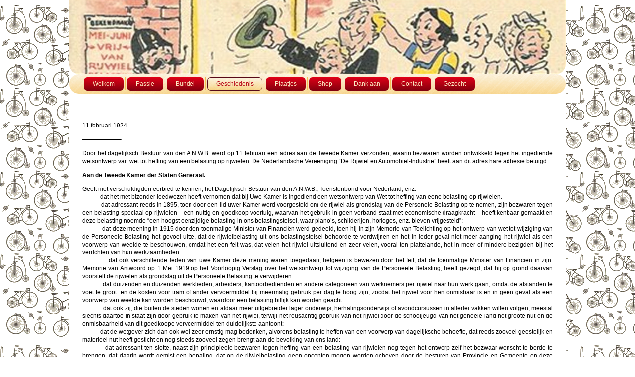

--- FILE ---
content_type: text/html; charset=UTF-8
request_url: https://www.fietsbelasting.nl/?page_id=456
body_size: 11579
content:
<!DOCTYPE html>
<html lang="nl-NL">
<head>
<meta charset="UTF-8" />
<!-- Created by Artisteer v4.3.0.60745 -->
<meta name="viewport" content="initial-scale = 1.0, maximum-scale = 1.0, user-scalable = no, width = device-width" />
<!--[if lt IE 9]><script src="/html5.js"></script><![endif]-->

<link rel="stylesheet" href="https://rijwielplaatje.nl/wp-content/themes/klaar2709/style.css" media="screen" />
<link rel="pingback" href="https://rijwielplaatje.nl/xmlrpc.php" />
<title>Protest ANWB &#8211; Fietsbelasting</title>
<meta name='robots' content='max-image-preview:large' />
<link rel='dns-prefetch' href='//rijwielplaatje.nl' />
<link rel="alternate" type="application/rss+xml" title="Fietsbelasting &raquo; feed" href="https://rijwielplaatje.nl/?feed=rss2" />
<link rel="alternate" type="application/rss+xml" title="Fietsbelasting &raquo; reacties feed" href="https://rijwielplaatje.nl/?feed=comments-rss2" />
<link rel="alternate" title="oEmbed (JSON)" type="application/json+oembed" href="https://rijwielplaatje.nl/index.php?rest_route=%2Foembed%2F1.0%2Fembed&#038;url=https%3A%2F%2Frijwielplaatje.nl%2F%3Fpage_id%3D456" />
<link rel="alternate" title="oEmbed (XML)" type="text/xml+oembed" href="https://rijwielplaatje.nl/index.php?rest_route=%2Foembed%2F1.0%2Fembed&#038;url=https%3A%2F%2Frijwielplaatje.nl%2F%3Fpage_id%3D456&#038;format=xml" />
<style id='wp-img-auto-sizes-contain-inline-css' type='text/css'>
img:is([sizes=auto i],[sizes^="auto," i]){contain-intrinsic-size:3000px 1500px}
/*# sourceURL=wp-img-auto-sizes-contain-inline-css */
</style>
<style id='wp-emoji-styles-inline-css' type='text/css'>

	img.wp-smiley, img.emoji {
		display: inline !important;
		border: none !important;
		box-shadow: none !important;
		height: 1em !important;
		width: 1em !important;
		margin: 0 0.07em !important;
		vertical-align: -0.1em !important;
		background: none !important;
		padding: 0 !important;
	}
/*# sourceURL=wp-emoji-styles-inline-css */
</style>
<style id='wp-block-library-inline-css' type='text/css'>
:root{--wp-block-synced-color:#7a00df;--wp-block-synced-color--rgb:122,0,223;--wp-bound-block-color:var(--wp-block-synced-color);--wp-editor-canvas-background:#ddd;--wp-admin-theme-color:#007cba;--wp-admin-theme-color--rgb:0,124,186;--wp-admin-theme-color-darker-10:#006ba1;--wp-admin-theme-color-darker-10--rgb:0,107,160.5;--wp-admin-theme-color-darker-20:#005a87;--wp-admin-theme-color-darker-20--rgb:0,90,135;--wp-admin-border-width-focus:2px}@media (min-resolution:192dpi){:root{--wp-admin-border-width-focus:1.5px}}.wp-element-button{cursor:pointer}:root .has-very-light-gray-background-color{background-color:#eee}:root .has-very-dark-gray-background-color{background-color:#313131}:root .has-very-light-gray-color{color:#eee}:root .has-very-dark-gray-color{color:#313131}:root .has-vivid-green-cyan-to-vivid-cyan-blue-gradient-background{background:linear-gradient(135deg,#00d084,#0693e3)}:root .has-purple-crush-gradient-background{background:linear-gradient(135deg,#34e2e4,#4721fb 50%,#ab1dfe)}:root .has-hazy-dawn-gradient-background{background:linear-gradient(135deg,#faaca8,#dad0ec)}:root .has-subdued-olive-gradient-background{background:linear-gradient(135deg,#fafae1,#67a671)}:root .has-atomic-cream-gradient-background{background:linear-gradient(135deg,#fdd79a,#004a59)}:root .has-nightshade-gradient-background{background:linear-gradient(135deg,#330968,#31cdcf)}:root .has-midnight-gradient-background{background:linear-gradient(135deg,#020381,#2874fc)}:root{--wp--preset--font-size--normal:16px;--wp--preset--font-size--huge:42px}.has-regular-font-size{font-size:1em}.has-larger-font-size{font-size:2.625em}.has-normal-font-size{font-size:var(--wp--preset--font-size--normal)}.has-huge-font-size{font-size:var(--wp--preset--font-size--huge)}.has-text-align-center{text-align:center}.has-text-align-left{text-align:left}.has-text-align-right{text-align:right}.has-fit-text{white-space:nowrap!important}#end-resizable-editor-section{display:none}.aligncenter{clear:both}.items-justified-left{justify-content:flex-start}.items-justified-center{justify-content:center}.items-justified-right{justify-content:flex-end}.items-justified-space-between{justify-content:space-between}.screen-reader-text{border:0;clip-path:inset(50%);height:1px;margin:-1px;overflow:hidden;padding:0;position:absolute;width:1px;word-wrap:normal!important}.screen-reader-text:focus{background-color:#ddd;clip-path:none;color:#444;display:block;font-size:1em;height:auto;left:5px;line-height:normal;padding:15px 23px 14px;text-decoration:none;top:5px;width:auto;z-index:100000}html :where(.has-border-color){border-style:solid}html :where([style*=border-top-color]){border-top-style:solid}html :where([style*=border-right-color]){border-right-style:solid}html :where([style*=border-bottom-color]){border-bottom-style:solid}html :where([style*=border-left-color]){border-left-style:solid}html :where([style*=border-width]){border-style:solid}html :where([style*=border-top-width]){border-top-style:solid}html :where([style*=border-right-width]){border-right-style:solid}html :where([style*=border-bottom-width]){border-bottom-style:solid}html :where([style*=border-left-width]){border-left-style:solid}html :where(img[class*=wp-image-]){height:auto;max-width:100%}:where(figure){margin:0 0 1em}html :where(.is-position-sticky){--wp-admin--admin-bar--position-offset:var(--wp-admin--admin-bar--height,0px)}@media screen and (max-width:600px){html :where(.is-position-sticky){--wp-admin--admin-bar--position-offset:0px}}

/*# sourceURL=wp-block-library-inline-css */
</style><style id='global-styles-inline-css' type='text/css'>
:root{--wp--preset--aspect-ratio--square: 1;--wp--preset--aspect-ratio--4-3: 4/3;--wp--preset--aspect-ratio--3-4: 3/4;--wp--preset--aspect-ratio--3-2: 3/2;--wp--preset--aspect-ratio--2-3: 2/3;--wp--preset--aspect-ratio--16-9: 16/9;--wp--preset--aspect-ratio--9-16: 9/16;--wp--preset--color--black: #000000;--wp--preset--color--cyan-bluish-gray: #abb8c3;--wp--preset--color--white: #ffffff;--wp--preset--color--pale-pink: #f78da7;--wp--preset--color--vivid-red: #cf2e2e;--wp--preset--color--luminous-vivid-orange: #ff6900;--wp--preset--color--luminous-vivid-amber: #fcb900;--wp--preset--color--light-green-cyan: #7bdcb5;--wp--preset--color--vivid-green-cyan: #00d084;--wp--preset--color--pale-cyan-blue: #8ed1fc;--wp--preset--color--vivid-cyan-blue: #0693e3;--wp--preset--color--vivid-purple: #9b51e0;--wp--preset--gradient--vivid-cyan-blue-to-vivid-purple: linear-gradient(135deg,rgb(6,147,227) 0%,rgb(155,81,224) 100%);--wp--preset--gradient--light-green-cyan-to-vivid-green-cyan: linear-gradient(135deg,rgb(122,220,180) 0%,rgb(0,208,130) 100%);--wp--preset--gradient--luminous-vivid-amber-to-luminous-vivid-orange: linear-gradient(135deg,rgb(252,185,0) 0%,rgb(255,105,0) 100%);--wp--preset--gradient--luminous-vivid-orange-to-vivid-red: linear-gradient(135deg,rgb(255,105,0) 0%,rgb(207,46,46) 100%);--wp--preset--gradient--very-light-gray-to-cyan-bluish-gray: linear-gradient(135deg,rgb(238,238,238) 0%,rgb(169,184,195) 100%);--wp--preset--gradient--cool-to-warm-spectrum: linear-gradient(135deg,rgb(74,234,220) 0%,rgb(151,120,209) 20%,rgb(207,42,186) 40%,rgb(238,44,130) 60%,rgb(251,105,98) 80%,rgb(254,248,76) 100%);--wp--preset--gradient--blush-light-purple: linear-gradient(135deg,rgb(255,206,236) 0%,rgb(152,150,240) 100%);--wp--preset--gradient--blush-bordeaux: linear-gradient(135deg,rgb(254,205,165) 0%,rgb(254,45,45) 50%,rgb(107,0,62) 100%);--wp--preset--gradient--luminous-dusk: linear-gradient(135deg,rgb(255,203,112) 0%,rgb(199,81,192) 50%,rgb(65,88,208) 100%);--wp--preset--gradient--pale-ocean: linear-gradient(135deg,rgb(255,245,203) 0%,rgb(182,227,212) 50%,rgb(51,167,181) 100%);--wp--preset--gradient--electric-grass: linear-gradient(135deg,rgb(202,248,128) 0%,rgb(113,206,126) 100%);--wp--preset--gradient--midnight: linear-gradient(135deg,rgb(2,3,129) 0%,rgb(40,116,252) 100%);--wp--preset--font-size--small: 13px;--wp--preset--font-size--medium: 20px;--wp--preset--font-size--large: 36px;--wp--preset--font-size--x-large: 42px;--wp--preset--spacing--20: 0.44rem;--wp--preset--spacing--30: 0.67rem;--wp--preset--spacing--40: 1rem;--wp--preset--spacing--50: 1.5rem;--wp--preset--spacing--60: 2.25rem;--wp--preset--spacing--70: 3.38rem;--wp--preset--spacing--80: 5.06rem;--wp--preset--shadow--natural: 6px 6px 9px rgba(0, 0, 0, 0.2);--wp--preset--shadow--deep: 12px 12px 50px rgba(0, 0, 0, 0.4);--wp--preset--shadow--sharp: 6px 6px 0px rgba(0, 0, 0, 0.2);--wp--preset--shadow--outlined: 6px 6px 0px -3px rgb(255, 255, 255), 6px 6px rgb(0, 0, 0);--wp--preset--shadow--crisp: 6px 6px 0px rgb(0, 0, 0);}:where(.is-layout-flex){gap: 0.5em;}:where(.is-layout-grid){gap: 0.5em;}body .is-layout-flex{display: flex;}.is-layout-flex{flex-wrap: wrap;align-items: center;}.is-layout-flex > :is(*, div){margin: 0;}body .is-layout-grid{display: grid;}.is-layout-grid > :is(*, div){margin: 0;}:where(.wp-block-columns.is-layout-flex){gap: 2em;}:where(.wp-block-columns.is-layout-grid){gap: 2em;}:where(.wp-block-post-template.is-layout-flex){gap: 1.25em;}:where(.wp-block-post-template.is-layout-grid){gap: 1.25em;}.has-black-color{color: var(--wp--preset--color--black) !important;}.has-cyan-bluish-gray-color{color: var(--wp--preset--color--cyan-bluish-gray) !important;}.has-white-color{color: var(--wp--preset--color--white) !important;}.has-pale-pink-color{color: var(--wp--preset--color--pale-pink) !important;}.has-vivid-red-color{color: var(--wp--preset--color--vivid-red) !important;}.has-luminous-vivid-orange-color{color: var(--wp--preset--color--luminous-vivid-orange) !important;}.has-luminous-vivid-amber-color{color: var(--wp--preset--color--luminous-vivid-amber) !important;}.has-light-green-cyan-color{color: var(--wp--preset--color--light-green-cyan) !important;}.has-vivid-green-cyan-color{color: var(--wp--preset--color--vivid-green-cyan) !important;}.has-pale-cyan-blue-color{color: var(--wp--preset--color--pale-cyan-blue) !important;}.has-vivid-cyan-blue-color{color: var(--wp--preset--color--vivid-cyan-blue) !important;}.has-vivid-purple-color{color: var(--wp--preset--color--vivid-purple) !important;}.has-black-background-color{background-color: var(--wp--preset--color--black) !important;}.has-cyan-bluish-gray-background-color{background-color: var(--wp--preset--color--cyan-bluish-gray) !important;}.has-white-background-color{background-color: var(--wp--preset--color--white) !important;}.has-pale-pink-background-color{background-color: var(--wp--preset--color--pale-pink) !important;}.has-vivid-red-background-color{background-color: var(--wp--preset--color--vivid-red) !important;}.has-luminous-vivid-orange-background-color{background-color: var(--wp--preset--color--luminous-vivid-orange) !important;}.has-luminous-vivid-amber-background-color{background-color: var(--wp--preset--color--luminous-vivid-amber) !important;}.has-light-green-cyan-background-color{background-color: var(--wp--preset--color--light-green-cyan) !important;}.has-vivid-green-cyan-background-color{background-color: var(--wp--preset--color--vivid-green-cyan) !important;}.has-pale-cyan-blue-background-color{background-color: var(--wp--preset--color--pale-cyan-blue) !important;}.has-vivid-cyan-blue-background-color{background-color: var(--wp--preset--color--vivid-cyan-blue) !important;}.has-vivid-purple-background-color{background-color: var(--wp--preset--color--vivid-purple) !important;}.has-black-border-color{border-color: var(--wp--preset--color--black) !important;}.has-cyan-bluish-gray-border-color{border-color: var(--wp--preset--color--cyan-bluish-gray) !important;}.has-white-border-color{border-color: var(--wp--preset--color--white) !important;}.has-pale-pink-border-color{border-color: var(--wp--preset--color--pale-pink) !important;}.has-vivid-red-border-color{border-color: var(--wp--preset--color--vivid-red) !important;}.has-luminous-vivid-orange-border-color{border-color: var(--wp--preset--color--luminous-vivid-orange) !important;}.has-luminous-vivid-amber-border-color{border-color: var(--wp--preset--color--luminous-vivid-amber) !important;}.has-light-green-cyan-border-color{border-color: var(--wp--preset--color--light-green-cyan) !important;}.has-vivid-green-cyan-border-color{border-color: var(--wp--preset--color--vivid-green-cyan) !important;}.has-pale-cyan-blue-border-color{border-color: var(--wp--preset--color--pale-cyan-blue) !important;}.has-vivid-cyan-blue-border-color{border-color: var(--wp--preset--color--vivid-cyan-blue) !important;}.has-vivid-purple-border-color{border-color: var(--wp--preset--color--vivid-purple) !important;}.has-vivid-cyan-blue-to-vivid-purple-gradient-background{background: var(--wp--preset--gradient--vivid-cyan-blue-to-vivid-purple) !important;}.has-light-green-cyan-to-vivid-green-cyan-gradient-background{background: var(--wp--preset--gradient--light-green-cyan-to-vivid-green-cyan) !important;}.has-luminous-vivid-amber-to-luminous-vivid-orange-gradient-background{background: var(--wp--preset--gradient--luminous-vivid-amber-to-luminous-vivid-orange) !important;}.has-luminous-vivid-orange-to-vivid-red-gradient-background{background: var(--wp--preset--gradient--luminous-vivid-orange-to-vivid-red) !important;}.has-very-light-gray-to-cyan-bluish-gray-gradient-background{background: var(--wp--preset--gradient--very-light-gray-to-cyan-bluish-gray) !important;}.has-cool-to-warm-spectrum-gradient-background{background: var(--wp--preset--gradient--cool-to-warm-spectrum) !important;}.has-blush-light-purple-gradient-background{background: var(--wp--preset--gradient--blush-light-purple) !important;}.has-blush-bordeaux-gradient-background{background: var(--wp--preset--gradient--blush-bordeaux) !important;}.has-luminous-dusk-gradient-background{background: var(--wp--preset--gradient--luminous-dusk) !important;}.has-pale-ocean-gradient-background{background: var(--wp--preset--gradient--pale-ocean) !important;}.has-electric-grass-gradient-background{background: var(--wp--preset--gradient--electric-grass) !important;}.has-midnight-gradient-background{background: var(--wp--preset--gradient--midnight) !important;}.has-small-font-size{font-size: var(--wp--preset--font-size--small) !important;}.has-medium-font-size{font-size: var(--wp--preset--font-size--medium) !important;}.has-large-font-size{font-size: var(--wp--preset--font-size--large) !important;}.has-x-large-font-size{font-size: var(--wp--preset--font-size--x-large) !important;}
/*# sourceURL=global-styles-inline-css */
</style>

<style id='classic-theme-styles-inline-css' type='text/css'>
/*! This file is auto-generated */
.wp-block-button__link{color:#fff;background-color:#32373c;border-radius:9999px;box-shadow:none;text-decoration:none;padding:calc(.667em + 2px) calc(1.333em + 2px);font-size:1.125em}.wp-block-file__button{background:#32373c;color:#fff;text-decoration:none}
/*# sourceURL=/wp-includes/css/classic-themes.min.css */
</style>
<link rel='stylesheet' id='contact-form-7-css' href='https://rijwielplaatje.nl/wp-content/plugins/contact-form-7/includes/css/styles.css?ver=6.1.4' type='text/css' media='all' />
<link rel='stylesheet' id='style.responsive.css-css' href='https://rijwielplaatje.nl/wp-content/themes/klaar2709/style.responsive.css?ver=6.9' type='text/css' media='all' />
<script type="text/javascript" src="https://rijwielplaatje.nl/wp-content/themes/klaar2709/jquery.js?ver=6.9" id="jquery-js"></script>
<script type="text/javascript" src="https://rijwielplaatje.nl/wp-content/themes/klaar2709/jquery-migrate-1.1.1.js?ver=6.9" id="jquery_migrate-js"></script>
<script type="text/javascript" src="https://rijwielplaatje.nl/wp-content/themes/klaar2709/script.js?ver=6.9" id="script.js-js"></script>
<script type="text/javascript" src="https://rijwielplaatje.nl/wp-content/themes/klaar2709/script.responsive.js?ver=6.9" id="script.responsive.js-js"></script>
<link rel="https://api.w.org/" href="https://rijwielplaatje.nl/index.php?rest_route=/" /><link rel="alternate" title="JSON" type="application/json" href="https://rijwielplaatje.nl/index.php?rest_route=/wp/v2/pages/456" /><link rel="EditURI" type="application/rsd+xml" title="RSD" href="https://rijwielplaatje.nl/xmlrpc.php?rsd" />
<link rel="canonical" href="https://rijwielplaatje.nl/?page_id=456" />
<link rel='shortlink' href='https://rijwielplaatje.nl/?p=456' />



</head>
<body class="wp-singular page-template-default page page-id-456 wp-theme-klaar2709">

<div id="art-main">
    <div class="art-sheet clearfix">

<header class="art-header">

    <div class="art-shapes">
        
            </div>






                
                    
</header>

<nav class="art-nav">
    
<ul class="art-hmenu menu-3">
	<li class="menu-item-664"><a title="Welkom" href="https://rijwielplaatje.nl/">Welkom</a>
	</li>
	<li class="menu-item-83"><a title="Passie" href="https://rijwielplaatje.nl/?page_id=79">Passie</a>
	</li>
	<li class="menu-item-89"><a title="Bundel" href="https://rijwielplaatje.nl/?page_id=87">Bundel</a>
	<ul>
		<li class="menu-item-94"><a title="Anekdotes">Anekdotes</a>
		<ul>
			<li class="menu-item-213"><a title="Lefel" href="https://rijwielplaatje.nl/?page_id=211">Lefel</a>
			</li>
			<li class="menu-item-220"><a title="P. Smeets" href="https://rijwielplaatje.nl/?page_id=215">P. Smeets</a>
			</li>
			<li class="menu-item-228"><a title="P. Crasborn" href="https://rijwielplaatje.nl/?page_id=224">P. Crasborn</a>
			</li>
			<li class="menu-item-231"><a title="G. Mulder" href="https://rijwielplaatje.nl/?page_id=229">G. Mulder</a>
			</li>
			<li class="menu-item-236"><a title="A. Montijn" href="https://rijwielplaatje.nl/?page_id=232">A. Montijn</a>
			</li>
			<li class="menu-item-242"><a title="G. van Geen" href="https://rijwielplaatje.nl/?page_id=240">G. van Geen</a>
			</li>
			<li class="menu-item-248"><a title="Ambtenaar" href="https://rijwielplaatje.nl/?page_id=243">Ambtenaar</a>
			</li>
			<li class="menu-item-252"><a title="W. Marteijn" href="https://rijwielplaatje.nl/?page_id=249">W. Marteijn</a>
			</li>
			<li class="menu-item-256"><a title="Toppunt" href="https://rijwielplaatje.nl/?page_id=254">Toppunt</a>
			</li>
			<li class="menu-item-265"><a title="Commiezen" href="https://rijwielplaatje.nl/?page_id=257">Commiezen</a>
			</li>
			<li class="menu-item-270"><a title="J. Nap" href="https://rijwielplaatje.nl/?page_id=266">J. Nap</a>
			</li>
			<li class="menu-item-277"><a title="K. Schellingerhout" href="https://rijwielplaatje.nl/?page_id=271">K. Schellingerhout</a>
			</li>
			<li class="menu-item-282"><a title="E. van Wijngaarden" href="https://rijwielplaatje.nl/?page_id=278">E. van Wijngaarden</a>
			</li>
			<li class="menu-item-285"><a title="K. Vrieze" href="https://rijwielplaatje.nl/?page_id=283">K. Vrieze</a>
			</li>
			<li class="menu-item-288"><a title="W. van de Wouw" href="https://rijwielplaatje.nl/?page_id=286">W. van de Wouw</a>
			</li>
			<li class="menu-item-292"><a title="Gazelle" href="https://rijwielplaatje.nl/?page_id=290">Gazelle</a>
			</li>
			<li class="menu-item-484"><a title="D. Schipper" href="https://rijwielplaatje.nl/?page_id=481">D. Schipper</a>
			</li>
			<li class="menu-item-1439"><a title="Verteld door de zoon van….." href="https://rijwielplaatje.nl/?page_id=1436">Verteld door de zoon van…..</a>
			</li>
		</ul>
		</li>
		<li class="menu-item-92"><a title="Gedichten">Gedichten</a>
		<ul>
			<li class="menu-item-106"><a title="September 1924" href="https://rijwielplaatje.nl/?page_id=104">September 1924</a>
			</li>
			<li class="menu-item-97"><a title="Juli 1924" href="https://rijwielplaatje.nl/?page_id=95">Juli 1924</a>
			</li>
			<li class="menu-item-121"><a title="Oktober 1925" href="https://rijwielplaatje.nl/?page_id=108">Oktober 1925</a>
			</li>
			<li class="menu-item-124"><a title="September 1927" href="https://rijwielplaatje.nl/?page_id=122">September 1927</a>
			</li>
			<li class="menu-item-130"><a title="April 1933" href="https://rijwielplaatje.nl/?page_id=126">April 1933</a>
			</li>
			<li class="menu-item-139"><a title="Juli 1934" href="https://rijwielplaatje.nl/?page_id=131">Juli 1934</a>
			</li>
			<li class="menu-item-147"><a title="Augustus 1935" href="https://rijwielplaatje.nl/?page_id=145">Augustus 1935</a>
			</li>
			<li class="menu-item-151"><a title="Juli 1937" href="https://rijwielplaatje.nl/?page_id=148">Juli 1937</a>
			</li>
			<li class="menu-item-155"><a title="April 1941" href="https://rijwielplaatje.nl/?page_id=152">April 1941</a>
			</li>
			<li class="menu-item-686"><a title="Mei +meer 1941" href="https://rijwielplaatje.nl/?page_id=181">Mei +meer 1941</a>
			</li>
		</ul>
		</li>
		<li class="menu-item-93"><a title="Krantenartikelen">Krantenartikelen</a>
		<ul>
			<li class="menu-item-733"><a title="1923/1930" href="https://rijwielplaatje.nl/?page_id=712">1923/1930</a>
			</li>
			<li class="menu-item-761"><a title="1931/1936" href="https://rijwielplaatje.nl/?page_id=738">1931/1936</a>
			</li>
			<li class="menu-item-399"><a title="1937/slot" href="https://rijwielplaatje.nl/?page_id=397">1937/slot</a>
			</li>
		</ul>
		</li>
	</ul>
	</li>
	<li class="menu-item-443 active"><a title="Geschiedenis" class="active">Geschiedenis</a>
	<ul class="active">
		<li class="menu-item-1324"><a title="Film AVO" href="http://www.youtube.com/v/anrs1T9BI0M?fs=1%20vars=ytid=anrs1T9BI0M&amp;width=480&amp;height=387&amp;start=&amp;stop=&amp;rs=w&amp;hd=0&amp;autoplay=0&amp;react=1&amp;chapters=&amp;notes=%20id=ep4074">Film AVO</a>
		</li>
		<li class="menu-item-448"><a title="Het ontstaan" href="https://rijwielplaatje.nl/?page_id=444">Het ontstaan</a>
		</li>
		<li class="menu-item-959"><a title="Ontwerpers" href="https://rijwielplaatje.nl/?page_id=956">Ontwerpers</a>
		</li>
		<li class="menu-item-500"><a title="Kabinetten" href="https://rijwielplaatje.nl/?page_id=496">Kabinetten</a>
		</li>
		<li class="menu-item-451"><a title="Biografie  Dr. H. Colijn" href="https://rijwielplaatje.nl/?page_id=449">Biografie  Dr. H. Colijn</a>
		</li>
		<li class="menu-item-455"><a title="Haat Colijnpenning" href="https://rijwielplaatje.nl/?page_id=452">Haat Colijnpenning</a>
		</li>
		<li class="menu-item-458 active"><a title="Protest ANWB" href="https://rijwielplaatje.nl/?page_id=456" class="active">Protest ANWB</a>
		</li>
		<li class="menu-item-461"><a title="Circulaire" href="https://rijwielplaatje.nl/?page_id=459">Circulaire</a>
		</li>
		<li class="menu-item-465"><a title="Crisis 1929" href="https://rijwielplaatje.nl/?page_id=462">Crisis 1929</a>
		</li>
		<li class="menu-item-468"><a title="Colijns Flirt" href="https://rijwielplaatje.nl/?page_id=466">Colijns Flirt</a>
		</li>
		<li class="menu-item-473"><a title="Kosteloos" href="https://rijwielplaatje.nl/?page_id=469">Kosteloos</a>
		</li>
		<li class="menu-item-850"><a title="Staatsbladen deel 1" href="https://rijwielplaatje.nl/?page_id=787">Staatsbladen deel 1</a>
		</li>
		<li class="menu-item-849"><a title="Staatsbladen deel 2" href="https://rijwielplaatje.nl/?page_id=842">Staatsbladen deel 2</a>
		</li>
		<li class="menu-item-864"><a title="Staatsbladen deel 3" href="https://rijwielplaatje.nl/?page_id=859">Staatsbladen deel 3</a>
		</li>
		<li class="menu-item-1139"><a title="Staatsbladen 4" href="https://rijwielplaatje.nl/?page_id=930">Staatsbladen 4</a>
		</li>
		<li class="menu-item-1342"><a title="Trouwboekje" href="https://rijwielplaatje.nl/?page_id=1340">Trouwboekje</a>
		</li>
		<li class="menu-item-967"><a title="Allerlei" href="https://rijwielplaatje.nl/?page_id=965">Allerlei</a>
		</li>
	</ul>
	</li>
	<li class="menu-item-919"><a title="Plaatjes">Plaatjes</a>
	<ul>
		<li class="menu-item-1393"><a title="Plaatjes" href="https://rijwielplaatje.nl/?page_id=1382">Plaatjes</a>
		</li>
		<li class="menu-item-1414"><a title="Houders" href="https://rijwielplaatje.nl/?page_id=1408">Houders</a>
		</li>
		<li class="menu-item-1043"><a title="Foto&#039;s" href="https://rijwielplaatje.nl/?page_id=1041">Foto&#8217;s</a>
		</li>
	</ul>
	</li>
	<li class="menu-item-703"><a title="Shop" href="https://rijwielplaatje.nl/?page_id=615">Shop</a>
	</li>
	<li class="menu-item-696"><a title="Dank aan" href="https://rijwielplaatje.nl/?page_id=516">Dank aan</a>
	</li>
	<li class="menu-item-695"><a title="Contact" href="https://rijwielplaatje.nl/?page_id=600">Contact</a>
	</li>
	<li class="menu-item-944"><a title="Gezocht" href="https://rijwielplaatje.nl/?page_id=941">Gezocht</a>
	</li>
</ul>
 
    </nav><div class="art-layout-wrapper">
                <div class="art-content-layout">
                    <div class="art-content-layout-row">
                        <div class="art-layout-cell art-content">

							<article id="post-456"  class="art-post art-article  post-456 page type-page status-publish hentry" style="">
                                                                                                                <div class="art-postcontent clearfix"><p>
	<span style="font-size:12px;"><span style="font-family:arial,helvetica,sans-serif;">&#8212;&#8212;&#8212;&#8212;&#8212;&#8212;&#8211;</span></span>
</p>
<p class="MsoNormal">
	<span style="font-size:12px;"><span style="font-family:arial,helvetica,sans-serif;">11 februari 1924</span></span>
</p>
<p class="MsoNormal">
	<span style="font-size:12px;"><span style="font-family:arial,helvetica,sans-serif;">&#8212;&#8212;&#8212;&#8212;&#8212;&#8212;&#8211;</span></span>
</p>
<p class="MsoNormal" style="text-align:justify">
	<span style="font-size:12px;"><span style="font-family:arial,helvetica,sans-serif;">Door het dagelijksch Bestuur van den A.N.W.B. werd op 11 februari een adres aan de Tweede Kamer verzonden, waarin bezwaren worden ontwikkeld tegen het ingediende wetsontwerp van wet tot heffing van een belasting op rijwielen. De Nederlandsche Vereeniging &ldquo;De Rijwiel en Automobiel-Industrie&rdquo; heeft aan dit adres hare adhesie betuigd.</span></span>
</p>
<p class="MsoNormal" style="text-align:justify">
	<span style="font-size:12px;"><span style="font-family:arial,helvetica,sans-serif;"><b>Aan de Tweede Kamer der Staten Generaal.</b></span></span><b><o:p></o:p></b>
</p>
<p class="MsoNormal" style="text-align:justify">
	<span style="font-size:12px;"><span style="font-family:arial,helvetica,sans-serif;">Geeft met verschuldigden eerbied te kennen, het Dagelijksch Bestuur van den A.N.W.B., Toeristenbond voor Nederland, enz.<br />
	&nbsp; &nbsp; &nbsp; &nbsp; &nbsp; &nbsp; dat het met bizonder leedwezen heeft vernomen dat bij Uwe Kamer is ingediend een wetsontwerp van Wet tot heffing van eene belasting op rijwielen.<br />
	&nbsp; &nbsp; &nbsp; &nbsp; &nbsp; &nbsp; dat adressant reeds in 1895, toen door een lid uwer Kamer werd voorgesteld om de rijwiel als grondslag van de Personele Belasting op te nemen, zijn bezwaren tegen een belasting speciaal op rijwielen &ndash; een nuttig en goedkoop voertuig, waarvan het gebruik in geen verband staat met economische draagkracht &ndash; heeft kenbaar gemaakt en deze belasting noemde &ldquo;een hoogst eenzijdige belasting in ons belastingstelsel, waar piano&rsquo;s, schilderijen, horloges, enz. bleven vrijgesteld&rdquo;:<br />
	&nbsp; &nbsp; &nbsp; &nbsp; &nbsp; &nbsp; dat deze meening in 1915 door den toenmalige Minister van Financi&euml;n werd gedeeld, toen hij in zijn Memorie van Toelichting op het ontwerp van wet tot wijziging van de Personeele Belasting het gevoel uitte, dat de rijwielbelasting uit ons belastingstelsel behoorde te verdwijnen en het in ieder geval niet meer aanging het rijwiel als een voorwerp van weelde te beschouwen, omdat het een feit was, dat velen het rijwiel uitsluitend en zeer velen, vooral ten plattelande, het in meer of mindere bezigden bij het verrichten van hun werkzaamheden.:<br />
	&nbsp; &nbsp; &nbsp; &nbsp; &nbsp; &nbsp; dat ook verschillende leden van uwe Kamer deze mening waren toegedaan, hetgeen is bewezen door het feit, dat de toenmalige Minister van Financi&euml;n in zijn&nbsp; Memorie van Antwoord op 1 Mei 1919 op het Voorloopig Verslag over het wetsontwerp tot wijziging van de Personeele Belasting, heeft gezegd, dat hij op grond daarvan voorstelt de rijwielen als grondslag uit de Personeele Belasting te verwijderen.<br />
	&nbsp; &nbsp; &nbsp; &nbsp; &nbsp; &nbsp; dat duizenden en duizenden werklieden, arbeiders, kantoorbedienden en andere categorie&euml;n van werknemers per rijwiel naar hun werk gaan, omdat de afstanden te voet te groot&nbsp; en de kosten voor tram of ander vervoermiddel bij meermalig gebruik per dag te hoog zijn, zoodat het rijwiel voor hen onmisbaar is en in geen geval als een voorwerp van weelde kan worden beschouwd, waardoor een belasting billijk kan worden geacht:<br />
	&nbsp; &nbsp; &nbsp; &nbsp; &nbsp; &nbsp; dat ook zij, die buiten de steden wonen en aldaar meer uitgebreider lager onderwijs, herhalingsonderwijs of avondcursussen in allerlei vakken willen volgen, meestal slechts daartoe in staat zijn door gebruik te maken van het rijwiel, terwijl het reusachtig gebruik van het rijwiel door de schooljeugd van het geheele land het groote nut en de onmisbaarheid van dit goedkoope vervoermiddel ten duidelijkste aantoont:<br />
	&nbsp; &nbsp; &nbsp; &nbsp; &nbsp; &nbsp; dat de wetgever zich dan ook wel zeer ernstig mag bedenken, alvorens belasting te heffen van een voorwerp van dagelijksche behoefte, dat reeds zooveel geestelijk en materieel nut heeft gesticht en nog steeds zooveel zegen brengt aan de bevolking van ons land:<br />
	&nbsp; &nbsp; &nbsp; &nbsp; &nbsp; &nbsp; dat adressant ten slotte, naast zijn principieele bezwaren tegen heffing van een belasting van rijwielen nog tegen het ontwerp zelf het bezwaar wenscht te berde te brengen, dat daarin wordt gemist een bepaling, dat op de rijwielbelasting geen opcenten mogen worden geheven door de besturen van Provincie en Gemeente en deze besturen de rijwiel of het wielrijden ook niet op andere wijze door belasting mogen treffen.</span></span>
</p>
<p class="MsoNormal" style="text-align:justify">
	&nbsp;
</p>
<p class="MsoNormal">
	<span style="font-size:12px;"><span style="font-family:arial,helvetica,sans-serif;">&nbsp; &nbsp; &nbsp; &nbsp; &nbsp; &nbsp; Redenen waarom adressant zich tot Uwe Vergadering wendt met het eerbiedig verzoek:</span></span>
</p>
<p class="MsoNormal" style="text-align: start; margin-left: 53.25pt; text-indent: -18pt; ">
	<span style="font-size:12px;"><span style="font-family:arial,helvetica,sans-serif;">a.)&nbsp;&nbsp;&nbsp;het wetsontwerp tot heffing van een belasting op rijwielen niet te willen aannemen;</span></span>
</p>
<p class="MsoNormal" style="text-align: start; margin-left: 53.25pt; text-indent: -18pt; ">
	<span style="font-size:12px;"><span style="font-family:arial,helvetica,sans-serif;">b.)&nbsp;&nbsp;&nbsp;indien onverhoopt die aanneming wel mocht geschieden, dan in de wet alsnog de bepaling te willen opnemen, dat geen opcenten op de rijwielbelasting mogen worden geheven en het rijwiel evenmin op andere wijze door belasting mag worden getroffen.&nbsp;</span></span>
</p>
<p class="MsoNormal" style="text-align:justify">
	&nbsp;
</p>
<p class="MsoNormal">
	<span style="font-size:12px;"><span style="font-family:arial,helvetica,sans-serif;"><b>Uitleg &amp; Protest Rijwielbelasting</b>&nbsp; </span></span><span style="font-size:12.0pt;font-family:&quot;Comic Sans MS&quot;"><o:p></o:p></span>
</p>
<p class="MsoNormal">
	<span style="font-size:12px;"><span style="font-family:arial,helvetica,sans-serif;">&ldquo;De Kampioen&rdquo;&nbsp; 27 Juni 1924</span></span>
</p>
<p class="MsoNormal">
	<span style="font-size:12px;"><span style="font-family:arial,helvetica,sans-serif;">Naar aanleiding van eenige vragen deelen wij mede, dat onder een rijwiel, waarop of waaraan een hulpmotor is aangebracht, slechts verstaan kan worden een voertuig, dat, behoudens de aanwezigheid van den motor een gewoon rijwiel is. Het moet dus,&nbsp; blijkens zijn vorm en lichte bouw, oorspronkelijk bestemd zijn om uitsluitend door trappen te worden voortbewogen en het moet nog steeds, ook zonder de werking van den motor, op doelmatige wijze kunnen worden gebruikt.<br />
	Reeds thans zijn aan de post-, bij- en hulppostkantoren, alsmede, na voorafgaande aanvrage, op de stations voor den postdienst rijwielbelastingmerken verkrijgbaar gesteld tegen den prijs van fl. 3.- per stuk. De verkoop van de merken zal geschieden op werkdagen op de post- en bijpostkantoren in de uren van openstelling, vallende tusschen 9 uur v.m. en 4 uur n.m. en op de hulppostkantoren en stations voor den postdienst gedurende den geheelen duur der openstelling.</span></span>
</p>
<p class="MsoNormal">
	<span style="font-size:12px;"><span style="font-family:arial,helvetica,sans-serif;">Naar ons wordt medegedeeld, moet de afwerking der rijwielbelastingplaatjes door de Rijksmunt zeer veel te wenschen overlaten en moeten bij zeer vele plaatjes de beide zijgaten, voorkomend op onze teekening op blz. 563 in &ldquo;De Kanpioen&rdquo; no 26 van 27 Juni, zoodanig uit het midden en op &eacute;&eacute;n kant uitgeperst zijn, dat ze bijna uitgescheurd zijn en aan de eene zijde van de gleuf nog geen millimeter materiaal en aan de andere zijde veel te veel zit.<br />
	Dergelijke mislukte plaatjes zullen niet alleen bij een eenvoudige bevestiging zeer veel kans hebben af te breken en verloren te gaan, doch in de voor ons ontworpen houders, waarin de plaatjes zoodanig worden bevestigd, dat verloren gaan uitgesloten is te achten, zijn ze niet aan te brengen. Wij meenen onze leden ernstig te mogen aanraden alleen plaatjes aan te nemen, waarvan de gaten behoorlijk in het midden zitten, en te weigeren de plaatjes, waarbij dit niet het geval is.<br />
	Te bevoegde plaatse vernemen wij, dat de postkantoren aanschrijvingen hebben ontvangen het publiek uitsluitend goed afgewerkte plaatjes te verstrekken.&nbsp; In de volgende &ldquo;Kampioen&rdquo;hopen wij een teekening en beschrijving van onze houders&nbsp;te kunnen opnemen.</span></span>
</p>
<p class="MsoNormal" style="text-align: center; ">
	<span style="font-size:12px;"><span style="font-family:arial,helvetica,sans-serif;"><img fetchpriority="high" decoding="async" alt="" height="386" src="https://rijwielplaatje.nl/wp-content/uploads/image/kampioen.jpg" width="350" /></span></span></p>
</div>


</article>
	
			

                        </div>
                    </div>
                </div>
            </div><footer class="art-footer"><div class="art-footer-text">
<p>Copyright © 2026. "Het Nederlandsche Rijwielbelastingplaatje" update site 02-12-2021.</p>

</div>
</footer>

    </div>
    <p class="art-page-footer">
        <span id="art-footnote-links">Powered by <a href="http://wordpress.org/" target="_blank">WordPress</a> and <a href="http://www.artisteer.com/?p=wordpress_themes" target="_blank">WordPress Theme</a> created with Artisteer.</span>
    </p>
</div>


<div id="wp-footer">
	<script type="text/javascript" src="https://rijwielplaatje.nl/wp-includes/js/dist/hooks.min.js?ver=dd5603f07f9220ed27f1" id="wp-hooks-js"></script>
<script type="text/javascript" src="https://rijwielplaatje.nl/wp-includes/js/dist/i18n.min.js?ver=c26c3dc7bed366793375" id="wp-i18n-js"></script>
<script type="text/javascript" id="wp-i18n-js-after">
/* <![CDATA[ */
wp.i18n.setLocaleData( { 'text direction\u0004ltr': [ 'ltr' ] } );
//# sourceURL=wp-i18n-js-after
/* ]]> */
</script>
<script type="text/javascript" src="https://rijwielplaatje.nl/wp-content/plugins/contact-form-7/includes/swv/js/index.js?ver=6.1.4" id="swv-js"></script>
<script type="text/javascript" id="contact-form-7-js-translations">
/* <![CDATA[ */
( function( domain, translations ) {
	var localeData = translations.locale_data[ domain ] || translations.locale_data.messages;
	localeData[""].domain = domain;
	wp.i18n.setLocaleData( localeData, domain );
} )( "contact-form-7", {"translation-revision-date":"2025-11-30 09:13:36+0000","generator":"GlotPress\/4.0.3","domain":"messages","locale_data":{"messages":{"":{"domain":"messages","plural-forms":"nplurals=2; plural=n != 1;","lang":"nl"},"This contact form is placed in the wrong place.":["Dit contactformulier staat op de verkeerde plek."],"Error:":["Fout:"]}},"comment":{"reference":"includes\/js\/index.js"}} );
//# sourceURL=contact-form-7-js-translations
/* ]]> */
</script>
<script type="text/javascript" id="contact-form-7-js-before">
/* <![CDATA[ */
var wpcf7 = {
    "api": {
        "root": "https:\/\/rijwielplaatje.nl\/index.php?rest_route=\/",
        "namespace": "contact-form-7\/v1"
    }
};
//# sourceURL=contact-form-7-js-before
/* ]]> */
</script>
<script type="text/javascript" src="https://rijwielplaatje.nl/wp-content/plugins/contact-form-7/includes/js/index.js?ver=6.1.4" id="contact-form-7-js"></script>
<script id="wp-emoji-settings" type="application/json">
{"baseUrl":"https://s.w.org/images/core/emoji/17.0.2/72x72/","ext":".png","svgUrl":"https://s.w.org/images/core/emoji/17.0.2/svg/","svgExt":".svg","source":{"concatemoji":"https://rijwielplaatje.nl/wp-includes/js/wp-emoji-release.min.js?ver=6.9"}}
</script>
<script type="module">
/* <![CDATA[ */
/*! This file is auto-generated */
const a=JSON.parse(document.getElementById("wp-emoji-settings").textContent),o=(window._wpemojiSettings=a,"wpEmojiSettingsSupports"),s=["flag","emoji"];function i(e){try{var t={supportTests:e,timestamp:(new Date).valueOf()};sessionStorage.setItem(o,JSON.stringify(t))}catch(e){}}function c(e,t,n){e.clearRect(0,0,e.canvas.width,e.canvas.height),e.fillText(t,0,0);t=new Uint32Array(e.getImageData(0,0,e.canvas.width,e.canvas.height).data);e.clearRect(0,0,e.canvas.width,e.canvas.height),e.fillText(n,0,0);const a=new Uint32Array(e.getImageData(0,0,e.canvas.width,e.canvas.height).data);return t.every((e,t)=>e===a[t])}function p(e,t){e.clearRect(0,0,e.canvas.width,e.canvas.height),e.fillText(t,0,0);var n=e.getImageData(16,16,1,1);for(let e=0;e<n.data.length;e++)if(0!==n.data[e])return!1;return!0}function u(e,t,n,a){switch(t){case"flag":return n(e,"\ud83c\udff3\ufe0f\u200d\u26a7\ufe0f","\ud83c\udff3\ufe0f\u200b\u26a7\ufe0f")?!1:!n(e,"\ud83c\udde8\ud83c\uddf6","\ud83c\udde8\u200b\ud83c\uddf6")&&!n(e,"\ud83c\udff4\udb40\udc67\udb40\udc62\udb40\udc65\udb40\udc6e\udb40\udc67\udb40\udc7f","\ud83c\udff4\u200b\udb40\udc67\u200b\udb40\udc62\u200b\udb40\udc65\u200b\udb40\udc6e\u200b\udb40\udc67\u200b\udb40\udc7f");case"emoji":return!a(e,"\ud83e\u1fac8")}return!1}function f(e,t,n,a){let r;const o=(r="undefined"!=typeof WorkerGlobalScope&&self instanceof WorkerGlobalScope?new OffscreenCanvas(300,150):document.createElement("canvas")).getContext("2d",{willReadFrequently:!0}),s=(o.textBaseline="top",o.font="600 32px Arial",{});return e.forEach(e=>{s[e]=t(o,e,n,a)}),s}function r(e){var t=document.createElement("script");t.src=e,t.defer=!0,document.head.appendChild(t)}a.supports={everything:!0,everythingExceptFlag:!0},new Promise(t=>{let n=function(){try{var e=JSON.parse(sessionStorage.getItem(o));if("object"==typeof e&&"number"==typeof e.timestamp&&(new Date).valueOf()<e.timestamp+604800&&"object"==typeof e.supportTests)return e.supportTests}catch(e){}return null}();if(!n){if("undefined"!=typeof Worker&&"undefined"!=typeof OffscreenCanvas&&"undefined"!=typeof URL&&URL.createObjectURL&&"undefined"!=typeof Blob)try{var e="postMessage("+f.toString()+"("+[JSON.stringify(s),u.toString(),c.toString(),p.toString()].join(",")+"));",a=new Blob([e],{type:"text/javascript"});const r=new Worker(URL.createObjectURL(a),{name:"wpTestEmojiSupports"});return void(r.onmessage=e=>{i(n=e.data),r.terminate(),t(n)})}catch(e){}i(n=f(s,u,c,p))}t(n)}).then(e=>{for(const n in e)a.supports[n]=e[n],a.supports.everything=a.supports.everything&&a.supports[n],"flag"!==n&&(a.supports.everythingExceptFlag=a.supports.everythingExceptFlag&&a.supports[n]);var t;a.supports.everythingExceptFlag=a.supports.everythingExceptFlag&&!a.supports.flag,a.supports.everything||((t=a.source||{}).concatemoji?r(t.concatemoji):t.wpemoji&&t.twemoji&&(r(t.twemoji),r(t.wpemoji)))});
//# sourceURL=https://rijwielplaatje.nl/wp-includes/js/wp-emoji-loader.min.js
/* ]]> */
</script>
	<!-- 0 queries. 0,047 seconds. -->
</div>
</body>
</html>

